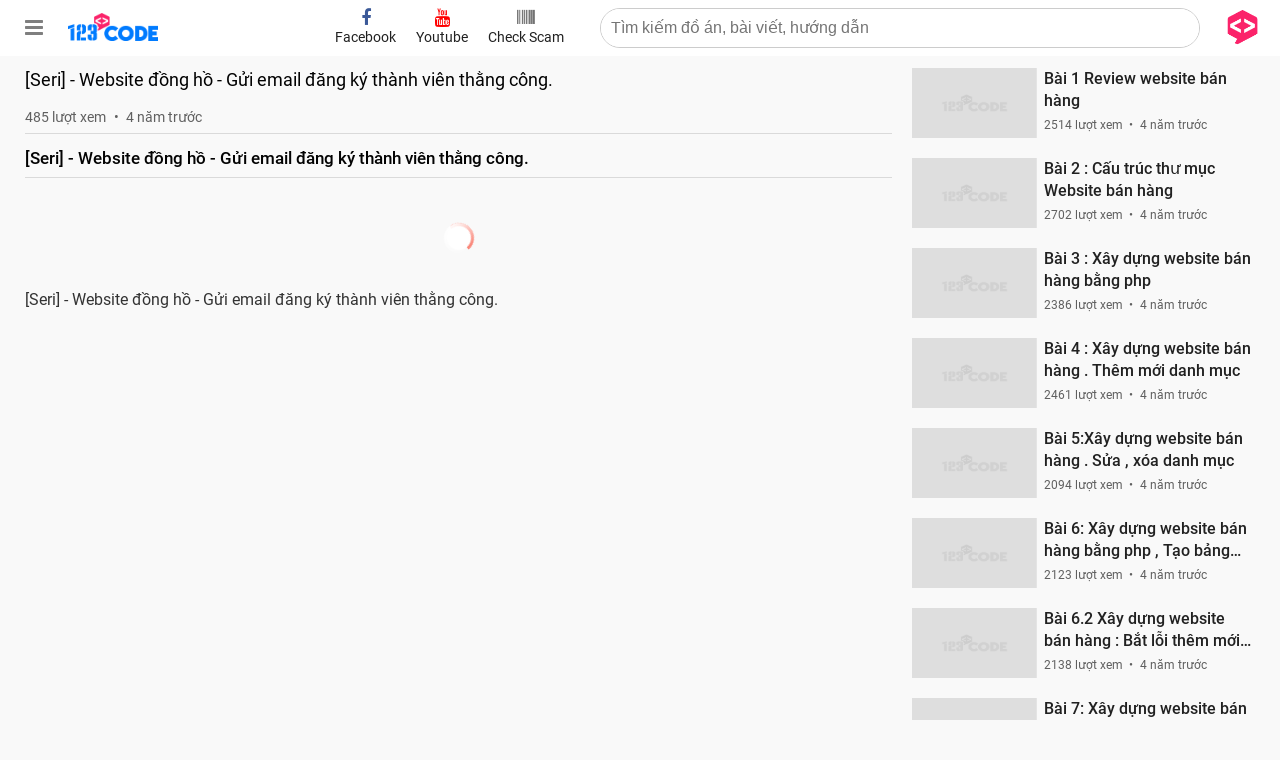

--- FILE ---
content_type: text/html; charset=utf-8
request_url: https://www.google.com/recaptcha/api2/aframe
body_size: 266
content:
<!DOCTYPE HTML><html><head><meta http-equiv="content-type" content="text/html; charset=UTF-8"></head><body><script nonce="fFiQm9oPfTcH8G-jCbgu6g">/** Anti-fraud and anti-abuse applications only. See google.com/recaptcha */ try{var clients={'sodar':'https://pagead2.googlesyndication.com/pagead/sodar?'};window.addEventListener("message",function(a){try{if(a.source===window.parent){var b=JSON.parse(a.data);var c=clients[b['id']];if(c){var d=document.createElement('img');d.src=c+b['params']+'&rc='+(localStorage.getItem("rc::a")?sessionStorage.getItem("rc::b"):"");window.document.body.appendChild(d);sessionStorage.setItem("rc::e",parseInt(sessionStorage.getItem("rc::e")||0)+1);localStorage.setItem("rc::h",'1768709302480');}}}catch(b){}});window.parent.postMessage("_grecaptcha_ready", "*");}catch(b){}</script></body></html>